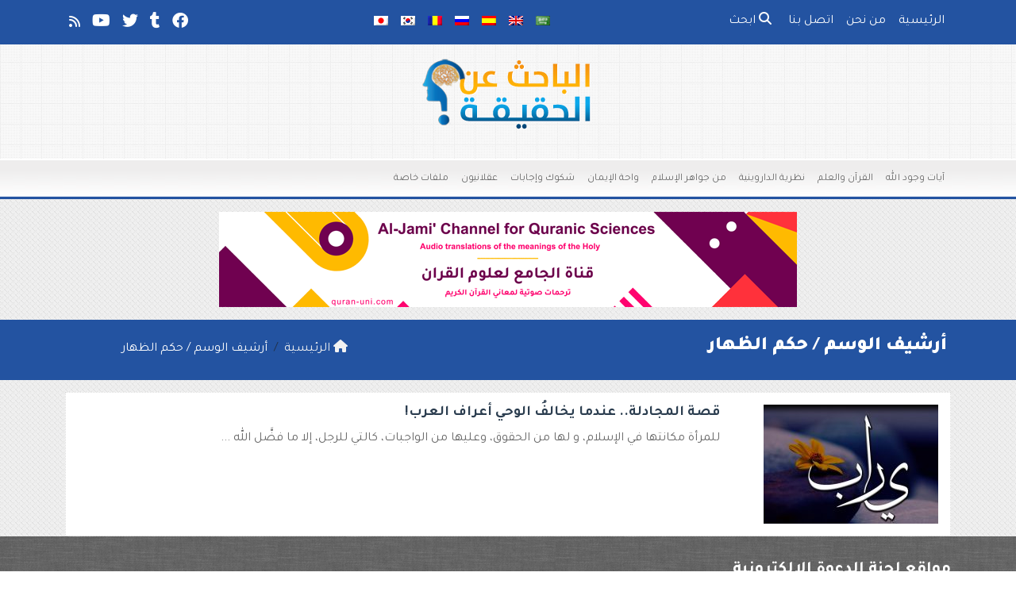

--- FILE ---
content_type: text/html; charset=UTF-8
request_url: https://ar.truth-seeker.info/tag/%D8%AD%D9%83%D9%85-%D8%A7%D9%84%D8%B8%D9%87%D8%A7%D8%B1/
body_size: 10794
content:
	<!doctype html>
	<html dir="rtl" lang="ar">
	<head>
		<meta charset="UTF-8" />
		<meta name="viewport" content="width=device-width, initial-scale=1" />
		<meta name='robots' content='index, follow, max-image-preview:large, max-snippet:-1, max-video-preview:-1' />

	<!-- This site is optimized with the Yoast SEO plugin v26.7 - https://yoast.com/wordpress/plugins/seo/ -->
	<title>حكم الظهار Archives - الباحث عن الحقيقة</title>
	<link rel="canonical" href="https://ar.truth-seeker.info/tag/حكم-الظهار/" />
	<meta property="og:locale" content="ar_AR" />
	<meta property="og:type" content="article" />
	<meta property="og:title" content="حكم الظهار Archives - الباحث عن الحقيقة" />
	<meta property="og:url" content="https://ar.truth-seeker.info/tag/حكم-الظهار/" />
	<meta property="og:site_name" content="الباحث عن الحقيقة" />
	<meta property="og:image" content="https://ar.truth-seeker.info/wp-content/uploads/2017/07/truth-seeker-ar.jpg" />
	<meta property="og:image:width" content="1200" />
	<meta property="og:image:height" content="630" />
	<meta property="og:image:type" content="image/jpeg" />
	<meta name="twitter:card" content="summary_large_image" />
	<meta name="twitter:site" content="@TruthSeeker_AR" />
	<script type="application/ld+json" class="yoast-schema-graph">{"@context":"https://schema.org","@graph":[{"@type":"CollectionPage","@id":"https://ar.truth-seeker.info/tag/%d8%ad%d9%83%d9%85-%d8%a7%d9%84%d8%b8%d9%87%d8%a7%d8%b1/","url":"https://ar.truth-seeker.info/tag/%d8%ad%d9%83%d9%85-%d8%a7%d9%84%d8%b8%d9%87%d8%a7%d8%b1/","name":"حكم الظهار Archives - الباحث عن الحقيقة","isPartOf":{"@id":"https://ar.truth-seeker.info/#website"},"primaryImageOfPage":{"@id":"https://ar.truth-seeker.info/tag/%d8%ad%d9%83%d9%85-%d8%a7%d9%84%d8%b8%d9%87%d8%a7%d8%b1/#primaryimage"},"image":{"@id":"https://ar.truth-seeker.info/tag/%d8%ad%d9%83%d9%85-%d8%a7%d9%84%d8%b8%d9%87%d8%a7%d8%b1/#primaryimage"},"thumbnailUrl":"https://ar.truth-seeker.info/wp-content/uploads/2018/12/يااارب-2.jpg","breadcrumb":{"@id":"https://ar.truth-seeker.info/tag/%d8%ad%d9%83%d9%85-%d8%a7%d9%84%d8%b8%d9%87%d8%a7%d8%b1/#breadcrumb"},"inLanguage":"ar"},{"@type":"ImageObject","inLanguage":"ar","@id":"https://ar.truth-seeker.info/tag/%d8%ad%d9%83%d9%85-%d8%a7%d9%84%d8%b8%d9%87%d8%a7%d8%b1/#primaryimage","url":"https://ar.truth-seeker.info/wp-content/uploads/2018/12/يااارب-2.jpg","contentUrl":"https://ar.truth-seeker.info/wp-content/uploads/2018/12/يااارب-2.jpg","width":954,"height":537,"caption":"المجادلة"},{"@type":"BreadcrumbList","@id":"https://ar.truth-seeker.info/tag/%d8%ad%d9%83%d9%85-%d8%a7%d9%84%d8%b8%d9%87%d8%a7%d8%b1/#breadcrumb","itemListElement":[{"@type":"ListItem","position":1,"name":"Home","item":"https://ar.truth-seeker.info/"},{"@type":"ListItem","position":2,"name":"حكم الظهار"}]},{"@type":"WebSite","@id":"https://ar.truth-seeker.info/#website","url":"https://ar.truth-seeker.info/","name":"الباحث عن الحقيقة","description":"رؤية الله بعيون العقل","potentialAction":[{"@type":"SearchAction","target":{"@type":"EntryPoint","urlTemplate":"https://ar.truth-seeker.info/?s={search_term_string}"},"query-input":{"@type":"PropertyValueSpecification","valueRequired":true,"valueName":"search_term_string"}}],"inLanguage":"ar"}]}</script>
	<!-- / Yoast SEO plugin. -->


<link rel='dns-prefetch' href='//stats.wp.com' />
<link rel="alternate" type="application/rss+xml" title="الباحث عن الحقيقة &laquo; حكم الظهار خلاصة الوسوم" href="https://ar.truth-seeker.info/tag/%d8%ad%d9%83%d9%85-%d8%a7%d9%84%d8%b8%d9%87%d8%a7%d8%b1/feed/" />
<style id='wp-img-auto-sizes-contain-inline-css' type='text/css'>
img:is([sizes=auto i],[sizes^="auto," i]){contain-intrinsic-size:3000px 1500px}
/*# sourceURL=wp-img-auto-sizes-contain-inline-css */
</style>
<style id='wp-emoji-styles-inline-css' type='text/css'>

	img.wp-smiley, img.emoji {
		display: inline !important;
		border: none !important;
		box-shadow: none !important;
		height: 1em !important;
		width: 1em !important;
		margin: 0 0.07em !important;
		vertical-align: -0.1em !important;
		background: none !important;
		padding: 0 !important;
	}
/*# sourceURL=wp-emoji-styles-inline-css */
</style>
<style id='classic-theme-styles-inline-css' type='text/css'>
/*! This file is auto-generated */
.wp-block-button__link{color:#fff;background-color:#32373c;border-radius:9999px;box-shadow:none;text-decoration:none;padding:calc(.667em + 2px) calc(1.333em + 2px);font-size:1.125em}.wp-block-file__button{background:#32373c;color:#fff;text-decoration:none}
/*# sourceURL=/wp-includes/css/classic-themes.min.css */
</style>
<link rel='stylesheet' id='special-folder-style-css' href='https://ar.truth-seeker.info/wp-content/plugins/special-folder/style.css?ver=6.9' type='text/css' media='all' />
<link rel='stylesheet' id='mawthuq-bootstrap-css-css' href='https://ar.truth-seeker.info/wp-content/themes/mawthuq/css/bootstrap.rtl.min.css?ver=5.3.3' type='text/css' media='all' />
<link rel='stylesheet' id='mawthuq-font-awesome-css' href='https://ar.truth-seeker.info/wp-content/themes/mawthuq/css/all.min.css?ver=6.4.2' type='text/css' media='all' />
<link rel='stylesheet' id='mawthuq-theme-style-css' href='https://ar.truth-seeker.info/wp-content/themes/mawthuq/style.css?ver=3.200' type='text/css' media='all' />
<link rel='stylesheet' id='mawthuq-theme-style-rtl-css' href='https://ar.truth-seeker.info/wp-content/themes/mawthuq/rtl.css?ver=3.200' type='text/css' media='all' />
<link rel='stylesheet' id='royal-blue-css' href='https://ar.truth-seeker.info/wp-content/themes/mawthuq/css/theme/royal-blue.css?ver=3.200' type='text/css' media='all' />
<script type="text/javascript" src="https://ar.truth-seeker.info/wp-includes/js/jquery/jquery.min.js?ver=3.7.1" id="jquery-core-js"></script>
<script type="text/javascript" src="https://ar.truth-seeker.info/wp-includes/js/jquery/jquery-migrate.min.js?ver=3.4.1" id="jquery-migrate-js"></script>
<script type="text/javascript" src="https://ar.truth-seeker.info/wp-content/themes/mawthuq/js/generator.js?ver=3.0" id="social-share-js"></script>
<link rel="https://api.w.org/" href="https://ar.truth-seeker.info/wp-json/" /><link rel="alternate" title="JSON" type="application/json" href="https://ar.truth-seeker.info/wp-json/wp/v2/tags/3283" /><link rel="EditURI" type="application/rsd+xml" title="RSD" href="https://ar.truth-seeker.info/xmlrpc.php?rsd" />
<meta name="generator" content="WordPress 6.9" />
	<style>img#wpstats{display:none}</style>
		<script async src="https://www.googletagmanager.com/gtag/js?id=UA-22417760-25"></script>
<script>
  window.dataLayer = window.dataLayer || [];
  function gtag(){dataLayer.push(arguments);}
  gtag('js', new Date());

  gtag('config', 'UA-22417760-25');
</script><link rel="shortcut icon" href="https://ar.truth-seeker.info/wp-content/uploads/2017/05/xlogo2.png?r=15" type="image/png"><link rel="icon" href="https://ar.truth-seeker.info/wp-content/uploads/2017/05/xlogo2.png?r=15" type="image/png"><link href="https://fonts.googleapis.com/css2?family=Tajawal:wght@200;300;400;500;700;900&display=swap" rel="stylesheet">	<style>
		body {
			font-family: 'Tajawal' , 'Tahoma', 'Arial', sans-serif;		}
	</style>
<script type="application/ld+json">{"@context": "https://schema.org","@type": "Organization","url": "https://ar.truth-seeker.info/","logo": "http://ar.truth-seeker.info/wp-content/uploads/2017/05/Truth-Seeker.png","sameAs" : ["https://www.facebook.com/truthseeker.ar/","https://truthseekerar.tumblr.com/","https://twitter.com/TruthSeeker_AR","https://www.youtube.com/user/truthseekerchannel","https://ar.truth-seeker.info/feed"]}</script>									
						</head>
	<body class="rtl archive tag tag-3283 wp-theme-mawthuq mawthuq-body-royal-blue">

		
	
<div class="offcanvas offcanvas-start" data-bs-scroll="true" data-bs-backdrop="false" tabindex="-1" id="offcanvasMenu" aria-labelledby="offcanvasMenuLabel"><div class="offcanvas-header"><h5 class="offcanvas-title" id="offcanvasMenuLabel">القائمة الرئيسية</h5><button type="button" class="btn-close" data-bs-dismiss="offcanvas" aria-label="إغلاق"></button></div><div class="offcanvas-body"><div class="nav-languages"><h4><i class="fas fa-globe"></i> اللغات</h4><div class="row g-2"><div class="col-4 col-sm-4 col-md-4"><a href="https://ar.truth-seeker.info/"><img src="https://ar.truth-seeker.info/wp-content/themes/mawthuq/images/flags/ar.png" alt="Arabic" /> Arabic</a></div><div class="col-4 col-sm-4 col-md-4"><a href="https://www.truth-seeker.info/"><img src="https://ar.truth-seeker.info/wp-content/themes/mawthuq/images/flags/en.png" alt="English" /> English</a></div><div class="col-4 col-sm-4 col-md-4"><a href="https://es.truth-seeker.info/"><img src="https://ar.truth-seeker.info/wp-content/themes/mawthuq/images/flags/es.png" alt="Spanish" /> Spanish</a></div><div class="col-4 col-sm-4 col-md-4"><a href="https://ru.truth-seeker.info/"><img src="https://ar.truth-seeker.info/wp-content/themes/mawthuq/images/flags/ru.png" alt="Russian" /> Russian</a></div><div class="col-4 col-sm-4 col-md-4"><a href="https://ro.truth-seeker.info/"><img src="https://ar.truth-seeker.info/wp-content/themes/mawthuq/images/flags/ro.png" alt="Romanian" /> Romanian</a></div><div class="col-4 col-sm-4 col-md-4"><a href="https://ko.truth-seeker.info/"><img src="https://ar.truth-seeker.info/wp-content/themes/mawthuq/images/flags/ko.png" alt="korean" /> korean</a></div><div class="col-4 col-sm-4 col-md-4"><a href="https://jp.truth-seeker.info/"><img src="https://ar.truth-seeker.info/wp-content/themes/mawthuq/images/flags/jp.png" alt="Japanese" /> Japanese</a></div></div></div><div class="top-social ms-auto"><ul class="list-inline"><li class="list-inline-item"><a target="_blank" title="Facebook" href="https://www.facebook.com/truthseeker.ar/" style="color:#3b5998;" rel="nofollow"><i class="fab fa-facebook"></i></a></li><li class="list-inline-item"><a target="_blank" title="Tumblr" href="https://truthseekerar.tumblr.com/" style="color:#56BC8B;" rel="nofollow"><i class="fab fa-tumblr"></i></a></li><li class="list-inline-item"><a target="_blank" title="Twitter" href="https://twitter.com/TruthSeeker_AR" style="color:#1da1f2;" rel="nofollow"><i class="fab fa-twitter"></i></a></li><li class="list-inline-item"><a target="_blank" title="Youtube" href="https://www.youtube.com/user/truthseekerchannel" style="color:#d62422;" rel="nofollow"><i class="fab fa-youtube"></i></a></li><li class="list-inline-item"><a target="_blank" title="Rss" href="https://ar.truth-seeker.info/feed" style="color:#ff8000;" rel="nofollow"><i class="fas fa-rss"></i></a></li></ul></div><ul id="menu-top" class="navbar-nav top-menu"><li  id="menu-item-3583" class="menu-item menu-item-type-custom menu-item-object-custom menu-item-home nav-item nav-item-3583"><a href="https://ar.truth-seeker.info/" class="nav-link ">الرئيسية</a></li>
<li  id="menu-item-3585" class="menu-item menu-item-type-post_type menu-item-object-page nav-item nav-item-3585"><a href="https://ar.truth-seeker.info/about/" class="nav-link ">من نحن</a></li>
<li  id="menu-item-3584" class="menu-item menu-item-type-post_type menu-item-object-page nav-item nav-item-3584"><a href="https://ar.truth-seeker.info/contact-us/" class="nav-link ">اتصل بنا</a></li>
</ul><div id="main_nav_top" class="menu-main-container"><ul id="menu-main" class="navbar-nav meauto main-nav main_bar_2_1 "><li  id="menu-item-2" class="menu-item menu-item-type-taxonomy menu-item-object-category nav-item nav-item-2"><a href="https://ar.truth-seeker.info/category/%d8%a7%d9%8a%d8%a7%d8%aa-%d9%88%d8%ac%d9%88%d8%af-%d8%a7%d9%84%d9%84%d9%87/" class="nav-link ">آيات وجود الله</a></li>
<li  id="menu-item-3" class="menu-item menu-item-type-taxonomy menu-item-object-category nav-item nav-item-3"><a href="https://ar.truth-seeker.info/category/%d8%a7%d9%84%d9%82%d8%b1%d8%a7%d9%86-%d8%a7%d9%84%d8%b9%d9%84%d9%85/" class="nav-link ">القرآن والعلم</a></li>
<li  id="menu-item-4" class="menu-item menu-item-type-taxonomy menu-item-object-category nav-item nav-item-4"><a href="https://ar.truth-seeker.info/category/%d9%86%d8%b8%d8%b1%d9%8a%d8%a9-%d8%a7%d9%84%d8%af%d8%a7%d8%b1%d9%88%d9%8a%d9%86%d9%8a%d8%a9/" class="nav-link ">نظرية الداروينية</a></li>
<li  id="menu-item-6" class="menu-item menu-item-type-taxonomy menu-item-object-category nav-item nav-item-6"><a href="https://ar.truth-seeker.info/category/%d8%ac%d9%88%d8%a7%d9%87%d8%b1-%d8%a7%d9%84%d8%a5%d8%b3%d9%84%d8%a7%d9%85/" class="nav-link ">من جواهر الإسلام</a></li>
<li  id="menu-item-5" class="menu-item menu-item-type-taxonomy menu-item-object-category nav-item nav-item-5"><a href="https://ar.truth-seeker.info/category/%d9%88%d8%a7%d8%ad%d8%a9-%d8%a7%d9%84%d8%a5%d9%8a%d9%85%d8%a7%d9%86/" class="nav-link ">واحة الإيمان</a></li>
<li  id="menu-item-1366" class="menu-item menu-item-type-taxonomy menu-item-object-category nav-item nav-item-1366"><a href="https://ar.truth-seeker.info/category/%d8%b4%d9%83%d9%88%d9%83-%d9%88%d8%a5%d8%ac%d8%a7%d8%a8%d8%a7%d8%aa/" class="nav-link ">شكوك وإجابات</a></li>
<li  id="menu-item-3537" class="menu-item menu-item-type-taxonomy menu-item-object-category nav-item nav-item-3537"><a href="https://ar.truth-seeker.info/category/%d8%b9%d9%82%d9%84%d8%a7%d9%86%d9%8a%d9%88%d9%86/" class="nav-link ">عقلانيون</a></li>
<li  id="menu-item-3538" class="menu-item menu-item-type-taxonomy menu-item-object-category nav-item nav-item-3538"><a href="https://ar.truth-seeker.info/category/%d9%85%d9%84%d9%81%d8%a7%d8%aa-%d8%ae%d8%a7%d8%b5%d8%a9/" class="nav-link ">ملفات خاصة</a></li>
</ul></div><form class="d-flex" method="get" id="searchform" action="https://ar.truth-seeker.info/"><input class="form-control top-search form-control-lg" type="text" name="s" id="s" placeholder="ابحث" aria-label="Search" required><button type="submit" class="btn btn-outline-success my-2 my-lg-0 top-search-submit" type="submit"><i class="fas fa-search"></i></button></form></div></div><header class="header-container-default">
	<nav id="header-type-x2" class="navbar navbar-expand-md navbar-light bg-light navbar-content-mobile top-nav"><div class="container"><a class="navbar-brand navbar-brand-custom" href="https://ar.truth-seeker.info/"><img src="https://ar.truth-seeker.info/wp-content/uploads/2017/05/Truth-Seeker.png" alt="الباحث عن الحقيقة"></a><button class="navbar-toggler" type="button" data-bs-toggle="offcanvas" data-bs-target="#offcanvasMenu" aria-controls="offcanvasMenu"><span class="fas fa-bars"></span></button><div class="collapse navbar-collapse" id="navbarCollapse"><ul id="menu-top-1" class="navbar-nav top-menu"><li  class="menu-item menu-item-type-custom menu-item-object-custom menu-item-home nav-item nav-item-3583"><a href="https://ar.truth-seeker.info/" class="nav-link ">الرئيسية</a></li>
<li  class="menu-item menu-item-type-post_type menu-item-object-page nav-item nav-item-3585"><a href="https://ar.truth-seeker.info/about/" class="nav-link ">من نحن</a></li>
<li  class="menu-item menu-item-type-post_type menu-item-object-page nav-item nav-item-3584"><a href="https://ar.truth-seeker.info/contact-us/" class="nav-link ">اتصل بنا</a></li>
<li class="nav-item"><a href="#" class="nav-link" data-bs-toggle="modal" data-bs-target="#searchModal"><i class="fas fa-search"></i> ابحث</a></li></ul><div class="top-navbar-languages ms-auto"><ul class="navbar-nav"><li class="nav-item"><a href="https://ar.truth-seeker.info/" class="nav-link" data-bs-toggle="tooltip" data-bs-placement="left" title="Arabic"><img src="https://ar.truth-seeker.info/wp-content/themes/mawthuq/images/flags/ar.png" alt="Arabic" /></a></li><li class="nav-item"><a href="https://www.truth-seeker.info/" class="nav-link" data-bs-toggle="tooltip" data-bs-placement="left" title="English"><img src="https://ar.truth-seeker.info/wp-content/themes/mawthuq/images/flags/en.png" alt="English" /></a></li><li class="nav-item"><a href="https://es.truth-seeker.info/" class="nav-link" data-bs-toggle="tooltip" data-bs-placement="left" title="Spanish"><img src="https://ar.truth-seeker.info/wp-content/themes/mawthuq/images/flags/es.png" alt="Spanish" /></a></li><li class="nav-item"><a href="https://ru.truth-seeker.info/" class="nav-link" data-bs-toggle="tooltip" data-bs-placement="left" title="Russian"><img src="https://ar.truth-seeker.info/wp-content/themes/mawthuq/images/flags/ru.png" alt="Russian" /></a></li><li class="nav-item"><a href="https://ro.truth-seeker.info/" class="nav-link" data-bs-toggle="tooltip" data-bs-placement="left" title="Romanian"><img src="https://ar.truth-seeker.info/wp-content/themes/mawthuq/images/flags/ro.png" alt="Romanian" /></a></li><li class="nav-item"><a href="https://ko.truth-seeker.info/" class="nav-link" data-bs-toggle="tooltip" data-bs-placement="left" title="korean"><img src="https://ar.truth-seeker.info/wp-content/themes/mawthuq/images/flags/ko.png" alt="korean" /></a></li><li class="nav-item"><a href="https://jp.truth-seeker.info/" class="nav-link" data-bs-toggle="tooltip" data-bs-placement="left" title="Japanese"><img src="https://ar.truth-seeker.info/wp-content/themes/mawthuq/images/flags/jp.png" alt="Japanese" /></a></li></ul></div><div class="top-social ms-auto top-social-mobile ms-auto"><ul class="list-inline"><li class="list-inline-item"><a target="_blank" title="Facebook" href="https://www.facebook.com/truthseeker.ar/" style="color:#3b5998;" rel="nofollow"><i class="fab fa-facebook"></i></a></li><li class="list-inline-item"><a target="_blank" title="Tumblr" href="https://truthseekerar.tumblr.com/" style="color:#56BC8B;" rel="nofollow"><i class="fab fa-tumblr"></i></a></li><li class="list-inline-item"><a target="_blank" title="Twitter" href="https://twitter.com/TruthSeeker_AR" style="color:#1da1f2;" rel="nofollow"><i class="fab fa-twitter"></i></a></li><li class="list-inline-item"><a target="_blank" title="Youtube" href="https://www.youtube.com/user/truthseekerchannel" style="color:#d62422;" rel="nofollow"><i class="fab fa-youtube"></i></a></li><li class="list-inline-item"><a target="_blank" title="Rss" href="https://ar.truth-seeker.info/feed" style="color:#ff8000;" rel="nofollow"><i class="fas fa-rss"></i></a></li></ul></div><div id="main_nav_top" class="menu-main-container"><ul id="menu-main-1" class="navbar-nav meauto main-nav main_bar_2_1 "><li  class="menu-item menu-item-type-taxonomy menu-item-object-category nav-item nav-item-2"><a href="https://ar.truth-seeker.info/category/%d8%a7%d9%8a%d8%a7%d8%aa-%d9%88%d8%ac%d9%88%d8%af-%d8%a7%d9%84%d9%84%d9%87/" class="nav-link ">آيات وجود الله</a></li>
<li  class="menu-item menu-item-type-taxonomy menu-item-object-category nav-item nav-item-3"><a href="https://ar.truth-seeker.info/category/%d8%a7%d9%84%d9%82%d8%b1%d8%a7%d9%86-%d8%a7%d9%84%d8%b9%d9%84%d9%85/" class="nav-link ">القرآن والعلم</a></li>
<li  class="menu-item menu-item-type-taxonomy menu-item-object-category nav-item nav-item-4"><a href="https://ar.truth-seeker.info/category/%d9%86%d8%b8%d8%b1%d9%8a%d8%a9-%d8%a7%d9%84%d8%af%d8%a7%d8%b1%d9%88%d9%8a%d9%86%d9%8a%d8%a9/" class="nav-link ">نظرية الداروينية</a></li>
<li  class="menu-item menu-item-type-taxonomy menu-item-object-category nav-item nav-item-6"><a href="https://ar.truth-seeker.info/category/%d8%ac%d9%88%d8%a7%d9%87%d8%b1-%d8%a7%d9%84%d8%a5%d8%b3%d9%84%d8%a7%d9%85/" class="nav-link ">من جواهر الإسلام</a></li>
<li  class="menu-item menu-item-type-taxonomy menu-item-object-category nav-item nav-item-5"><a href="https://ar.truth-seeker.info/category/%d9%88%d8%a7%d8%ad%d8%a9-%d8%a7%d9%84%d8%a5%d9%8a%d9%85%d8%a7%d9%86/" class="nav-link ">واحة الإيمان</a></li>
<li  class="menu-item menu-item-type-taxonomy menu-item-object-category nav-item nav-item-1366"><a href="https://ar.truth-seeker.info/category/%d8%b4%d9%83%d9%88%d9%83-%d9%88%d8%a5%d8%ac%d8%a7%d8%a8%d8%a7%d8%aa/" class="nav-link ">شكوك وإجابات</a></li>
<li  class="menu-item menu-item-type-taxonomy menu-item-object-category nav-item nav-item-3537"><a href="https://ar.truth-seeker.info/category/%d8%b9%d9%82%d9%84%d8%a7%d9%86%d9%8a%d9%88%d9%86/" class="nav-link ">عقلانيون</a></li>
<li  class="menu-item menu-item-type-taxonomy menu-item-object-category nav-item nav-item-3538"><a href="https://ar.truth-seeker.info/category/%d9%85%d9%84%d9%81%d8%a7%d8%aa-%d8%ae%d8%a7%d8%b5%d8%a9/" class="nav-link ">ملفات خاصة</a></li>
</ul></div>
			<div class="modal fade" id="searchModal" data-bs-backdrop="static" data-bs-keyboard="false" tabindex="-1" aria-labelledby="searchModalLabel" aria-hidden="true">
			  <div class="modal-dialog modal-fullscreen">
				<div class="modal-content">
				  <div class="modal-header">
					<h1 class="modal-title fs-5" id="searchModalLabel">ابحث</h1>
					<button type="button" class="btn-close" data-bs-dismiss="modal" aria-label="إغلاق"></button>
				  </div>
				  <div class="modal-body">
						<form class="d-flex" method="get" id="searchformm" action="https://ar.truth-seeker.info/"><input class="form-control top-search form-control-lg" type="text" name="s" id="sm" placeholder="ابحث" aria-label="Search" required><button type="submit" class="btn btn-outline-success my-2 my-lg-0 top-search-submit" type="submit"><i class="fas fa-search"></i></button></form>
				  </div>
				  <div class="modal-footer">
					<button type="button" class="btn btn-secondary" data-bs-dismiss="modal">إغلاق</button>
				  </div>
				</div>
			  </div>
			</div></div></div></nav>	<div class="container logo-nav"><div class="logo-only py-3 text-center"><a href="https://ar.truth-seeker.info/"><img id="mawthuq-logo" class="mb-3" src="https://ar.truth-seeker.info/wp-content/uploads/2017/05/Truth-Seeker.png" alt="الباحث عن الحقيقة" title="الباحث عن الحقيقة"></a></div></div><nav class="navbar navbar-expand-md navbar-light bg-light main-menu"><div class="container"><button class="navbar-toggler" type="button" data-bs-toggle="collapse" data-bs-target="#mawthuq-collapse-2" aria-controls="mawthuq-collapse-2" aria-expanded="false" aria-label="Toggle navigation"><span class="fas fa-bars"></span></button><div class="collapse navbar-collapse top-menu-bar" id="mawthuq-collapse-2"><ul id="menu-main-2" class="nav navbar-nav"><li  class="menu-item menu-item-type-taxonomy menu-item-object-category nav-item nav-item-2"><a href="https://ar.truth-seeker.info/category/%d8%a7%d9%8a%d8%a7%d8%aa-%d9%88%d8%ac%d9%88%d8%af-%d8%a7%d9%84%d9%84%d9%87/" class="nav-link ">آيات وجود الله</a></li>
<li  class="menu-item menu-item-type-taxonomy menu-item-object-category nav-item nav-item-3"><a href="https://ar.truth-seeker.info/category/%d8%a7%d9%84%d9%82%d8%b1%d8%a7%d9%86-%d8%a7%d9%84%d8%b9%d9%84%d9%85/" class="nav-link ">القرآن والعلم</a></li>
<li  class="menu-item menu-item-type-taxonomy menu-item-object-category nav-item nav-item-4"><a href="https://ar.truth-seeker.info/category/%d9%86%d8%b8%d8%b1%d9%8a%d8%a9-%d8%a7%d9%84%d8%af%d8%a7%d8%b1%d9%88%d9%8a%d9%86%d9%8a%d8%a9/" class="nav-link ">نظرية الداروينية</a></li>
<li  class="menu-item menu-item-type-taxonomy menu-item-object-category nav-item nav-item-6"><a href="https://ar.truth-seeker.info/category/%d8%ac%d9%88%d8%a7%d9%87%d8%b1-%d8%a7%d9%84%d8%a5%d8%b3%d9%84%d8%a7%d9%85/" class="nav-link ">من جواهر الإسلام</a></li>
<li  class="menu-item menu-item-type-taxonomy menu-item-object-category nav-item nav-item-5"><a href="https://ar.truth-seeker.info/category/%d9%88%d8%a7%d8%ad%d8%a9-%d8%a7%d9%84%d8%a5%d9%8a%d9%85%d8%a7%d9%86/" class="nav-link ">واحة الإيمان</a></li>
<li  class="menu-item menu-item-type-taxonomy menu-item-object-category nav-item nav-item-1366"><a href="https://ar.truth-seeker.info/category/%d8%b4%d9%83%d9%88%d9%83-%d9%88%d8%a5%d8%ac%d8%a7%d8%a8%d8%a7%d8%aa/" class="nav-link ">شكوك وإجابات</a></li>
<li  class="menu-item menu-item-type-taxonomy menu-item-object-category nav-item nav-item-3537"><a href="https://ar.truth-seeker.info/category/%d8%b9%d9%82%d9%84%d8%a7%d9%86%d9%8a%d9%88%d9%86/" class="nav-link ">عقلانيون</a></li>
<li  class="menu-item menu-item-type-taxonomy menu-item-object-category nav-item nav-item-3538"><a href="https://ar.truth-seeker.info/category/%d9%85%d9%84%d9%81%d8%a7%d8%aa-%d8%ae%d8%a7%d8%b5%d8%a9/" class="nav-link ">ملفات خاصة</a></li>
</ul></div></div></nav></header>
<div class="my-3 text-center"><a href="http://bit.ly/459EpNn" target="_blank"><img src="https://www.mawthuq.net/wp-content/uploads/2025/07/quran-uni-banner.png" loading="lazy" class="mw-100" alt="قناة الجامع لعلوم القرآن - Al-Jami&#039; Channel for Quranic Sciences"></a></div>
	<div class="cat-title breadcrumb-type-2"><div class="container"><div class="row g-3 row_breadcrumb"><div class="col-12 col-md-8"><h1>أرشيف الوسم  / <span class="vcard">حكم الظهار</span></h1></div><div class="col-12 col-md-4"><nav aria-label="breadcrumb"><ol class="breadcrumb" itemscope itemtype="https://schema.org/BreadcrumbList"><li class="breadcrumb-item" itemprop="itemListElement" itemscope itemtype="https://schema.org/ListItem"><a itemprop="item" href="https://ar.truth-seeker.info"><span itemprop="name"><i class="fas fa-home"></i> الرئيسية</span></a><meta itemprop="position" content="1"></li><li itemprop="itemListElement" itemscope itemtype="https://schema.org/ListItem" class="breadcrumb-item active" aria-current="page"><span itemprop="name">أرشيف الوسم  / حكم الظهار</span><meta itemprop="position" content="2" /></li></ol></nav></div></div></div></div>
<main class="container" role="main">
	<div class="row g-3">
				<div class="col-12 col-sm-12 col-md-12 blog-posts archive2">
		
											<div class="category-posts">
				<div class="row g-3">
					<div class="col-12 col-sm-3 col-md-3 post-thumb">
						<a href="https://ar.truth-seeker.info/%d9%82%d8%b5%d8%a9-%d8%a7%d9%84%d9%85%d8%ac%d8%a7%d8%af%d9%84%d8%a9-%d8%b9%d9%86%d8%af%d9%85%d8%a7-%d9%8a%d8%ae%d8%a7%d9%84%d9%81%d9%8f-%d8%a7%d9%84%d9%88%d8%ad%d9%8a-%d8%a3%d8%b9%d8%b1%d8%a7%d9%81/"><div itemprop="image" itemscope itemtype="https://schema.org/ImageObject"><img width="220" height="150" src="https://ar.truth-seeker.info/wp-content/uploads/2018/12/يااارب-2-220x150.jpg" class="attachment-mawthuq-medium size-mawthuq-medium wp-post-image" alt="المجادلة" decoding="async" /><meta itemprop="url" content="https://ar.truth-seeker.info/wp-content/uploads/2018/12/يااارب-2-220x150.jpg"><meta itemprop="width" content="220"><meta itemprop="height" content="150"></div></a>
					</div>

					<div class="col-12 col-sm-9 col-md-9 post-data">
						<div class="box-post-title">
							<h3><a href="https://ar.truth-seeker.info/%d9%82%d8%b5%d8%a9-%d8%a7%d9%84%d9%85%d8%ac%d8%a7%d8%af%d9%84%d8%a9-%d8%b9%d9%86%d8%af%d9%85%d8%a7-%d9%8a%d8%ae%d8%a7%d9%84%d9%81%d9%8f-%d8%a7%d9%84%d9%88%d8%ad%d9%8a-%d8%a3%d8%b9%d8%b1%d8%a7%d9%81/" rel="bookmark">قصة المجادلة.. عندما يخالفُ الوحي أعراف العرب!</a></h3>
													</div>

						
						<div class="box-post-excerpt">
														<p>للمرأة مكانتها في الإسلام، و لها من الحقوق، وعليها من الواجبات، كالتي للرجل، إلا ما فضَّل الله  ...</p>
																				</div>
					</div>

				</div>
			</div>
						</div>

	</div>
</main>

<footer class="mauthuq-footer">
	<div class="container"><h3 class="footer_title">مواقع لجنة الدعوة الإلكترونية</h3><div class="row g-3"><div class="col-12 col-sm-6 col-md-6 col-lg-3"><div class="widget widget_text footer-widget-1"><h3 class="widget-title">البوابات الدعوية</h3><div class="textwidget"><ul>
 	<li><a target="_blank" href="https://edc.org.kw">لجنة الدعوة الإلكترونية</a></li>
 	<li><a href="https://www.islam.com.kw/" target="_blank">بوابة الكويت للتعريف بالإسلام</a></li>
 	<li><a href="https://www.truthseekerway.com/" target="_blank">بوابة الباحث عن الحقيقة</a></li>
 	<li><a href="https://ecards.mawthuq.net/" target="_blank">بطاقات الواتس آب والشبكات الاجتماعية</a></li>
</ul></div></div><div class="clearfix"></div><ul class="bottom-social"><li class="list-inline-item"><a target="_blank" title="Facebook" href="https://www.facebook.com/truthseeker.ar/" style="background-color:#3b5998; color: #fff;" rel="nofollow"><i class="fab fa-facebook"></i></a></li><li class="list-inline-item"><a target="_blank" title="Tumblr" href="https://truthseekerar.tumblr.com/" style="background-color:#56BC8B; color: #fff;" rel="nofollow"><i class="fab fa-tumblr"></i></a></li><li class="list-inline-item"><a target="_blank" title="Twitter" href="https://twitter.com/TruthSeeker_AR" style="background-color:#1da1f2; color: #fff;" rel="nofollow"><i class="fab fa-twitter"></i></a></li><li class="list-inline-item"><a target="_blank" title="Youtube" href="https://www.youtube.com/user/truthseekerchannel" style="background-color:#d62422; color: #fff;" rel="nofollow"><i class="fab fa-youtube"></i></a></li><li class="list-inline-item"><a target="_blank" title="Rss" href="https://ar.truth-seeker.info/feed" style="background-color:#ff8000; color: #fff;" rel="nofollow"><i class="fas fa-rss"></i></a></li></ul></div><div class="col-12 col-sm-6 col-md-6 col-lg-9"><div class="row g-3"><div class="col-12 col-sm-6 col-md-6 col-lg-3"><div class="widget widget_text footer-widget-2"><h3 class="widget-title">التعريف بالإسلام</h3><div class="textwidget"><ul>
<li><a target="_blank" href="https://www.islamforchristians.com/">التعريف بالإسلام للنصارى</a></li>
<li><a target="_blank" href="https://www.truth-seeker.info/">التعريف بالإسلام للملحدين</a></li>
<li><a target="_blank" href="https://www.islamforhindus.com/">التعريف بالإسلام للهندوس</a></li>
<li><a target="_blank" href="https://www.the-faith.com/">موقع الإيمان</a></li>
<li><a target="_blank" href="https://www.lastmiracle.com/">موقع المعجزة الأخيرة</a></li>
</ul></div></div></div><div class="col-12 col-sm-6 col-md-6 col-lg-3"><div class="widget widget_text footer-widget-3"><h3 class="widget-title">تعليم المهتدين الجدد</h3><div class="textwidget"><ul>
<li><a target="_blank" href="https://sabeeli.academy">أكاديمية سبيلي</a></li>
<li><a target="_blank" href="https://www.newmuslim.net/">موقع المسلم الجديد</a></li>
<li><a target="_blank" href="https://www.prayerinislam.com/">موقع الصلاة في الإسلام</a></li>
<li><a target="_blank" href="https://www.learning-quran.com/">موقع تعليم تفسير وتجويد القرآن الكريم</a></li>
</ul></div></div></div><div class="col-12 col-sm-6 col-md-6 col-lg-3"><div class="widget widget_text footer-widget-4"><h3 class="widget-title">نشر وتعليم القرآن الكريم</h3><div class="textwidget"><ul>
<li><a target="_blank" href="https://www.quran-uni.com/">الجامع لعلوم القرآن الكريم</a></li>
<li><a target="_blank" href="https://sunnah.global/">السنة النبوية وعلومها</a></li>
<li><a target="_blank" href="https://www.qurantranslations.net/">موقع الترجمات الصوتية للقرآن الكريم</a></li>
</ul></div></div></div><div class="col-12 col-sm-6 col-md-6 col-lg-3"><div class="widget widget_text footer-widget-5"><h3 class="widget-title">تطوير مهارات الدعاة</h3><div class="textwidget"><ul>
<li><a target="_blank" href="https://www.dawahskills.com/">موقع مهارات الدعوة</a></li>
<li><a target="_blank" href="https://www.muslim-library.com/">موقع المكتبة الإسلامية الإلكترونية الشاملة</a></li>
</ul></div></div></div></div></div></div></div>	<div class="low-footer">
		<div class="container">
			<ul id="menu-footer" class="navbar-nav footer-menu "><li  id="menu-item-14597" class="menu-item menu-item-type-custom menu-item-object-custom menu-item-home nav-item nav-item-14597"><a href="https://ar.truth-seeker.info/" class="nav-link ">الرئيسية</a></li>
<li  id="menu-item-14599" class="menu-item menu-item-type-post_type menu-item-object-page nav-item nav-item-14599"><a href="https://ar.truth-seeker.info/%d8%b9%d8%af-%d8%a5%d9%84%d9%89-%d8%a7%d9%84%d8%a5%d8%b3%d9%84%d8%a7%d9%85/" class="nav-link ">عد إلى الإسلام</a></li>
<li  id="menu-item-14600" class="menu-item menu-item-type-post_type menu-item-object-page nav-item nav-item-14600"><a href="https://ar.truth-seeker.info/about/" class="nav-link ">من نحن</a></li>
<li  id="menu-item-14598" class="menu-item menu-item-type-post_type menu-item-object-page nav-item nav-item-14598"><a href="https://ar.truth-seeker.info/contact-us/" class="nav-link ">اتصل بنا</a></li>
</ul>			<span class="footer-span">جميع الحقوق محفوظة لموقع <a href="https://ar.truth-seeker.info">الباحث عن الحقيقة</a> -  2026</span>
		</div>
	</div>
</footer>
<script type="speculationrules">
{"prefetch":[{"source":"document","where":{"and":[{"href_matches":"/*"},{"not":{"href_matches":["/wp-*.php","/wp-admin/*","/wp-content/uploads/*","/wp-content/*","/wp-content/plugins/*","/wp-content/themes/mawthuq/*","/*\\?(.+)"]}},{"not":{"selector_matches":"a[rel~=\"nofollow\"]"}},{"not":{"selector_matches":".no-prefetch, .no-prefetch a"}}]},"eagerness":"conservative"}]}
</script>
	<script type="text/javascript">
		function GetArabicNumber(number) {
			var charIndex = 0;
			var NumericArabic = "";

			while (charIndex < number.length) {
				switch (number[(charIndex)]) {
					case '.':
						NumericArabic += ".";
						break;
					case '0':
						NumericArabic += "٠";
						break;
					case '1':
						NumericArabic += "١";
						break;
					case '2':
						NumericArabic += "٢";
						break;
					case '3':
						NumericArabic += "٣";
						break;
					case '4':
						NumericArabic += "٤";
						break;
					case '5':
						NumericArabic += "٥";
						break;
					case '6':
						NumericArabic += "٦";
						break;
					case '7':
						NumericArabic += "٧";
						break;
					case '8':
						NumericArabic += "٨";
						break;
					case '9':
						NumericArabic += "٩";
						break;
					default:
						NumericArabic += number[(charIndex)];
						break;
				}

				charIndex++;
			}

			return NumericArabic;
		}

		jQuery(document).ready(function($) {
			jQuery("#quranic-researcher").click(function() {
				var text = $('input[name=quranic-researcher-text]').val();
				var page = $('input[name=quranic-researcher-page]').val();

				request = {
					text: text,
					resultPage: page
				};

				var json_url = 'https://ar.truth-seeker.info/quranic-researcher/';

				$.ajax({
					type: "GET",
					url: json_url,
					dataType: "json",
					data: request,
					beforeSend: function() {
						if (text != '') {
							jQuery('#quranic-researcher-area').html('<div class="mt-3 spinner-border" role="status"><span class="visually-hidden">تحميل</span></div>');
							jQuery('#result-text-number').css('display', 'none');
							jQuery('#quranic-researcher-area').css('height', '50px');
						}
					},
					success: function(data) {
						if (data.status == 'success') {
							var result = data.result;
							var total_results = data.total_results;
							var current_page = data.current_page;
							var total_pages = data.total_pages;
							var query = data.query;
							var html;

							$('#quranic-researcher-pagination').html('');

							html = '';

							if (result == null) {
								var resultCount = 0;
								jQuery('#quranic-researcher-area').css('height', '1px');
							} else {
								var resultCount = result.length;
							}

							if (total_results > 0) {
								jQuery('#quranic-researcher-area').attr('class', 'overflow-auto');
								jQuery('#result-text-number').css('display', 'block');
								jQuery('#result-count').html(total_results);
								jQuery('#result-page').html(current_page);
								jQuery('#quranic-researcher-area').css('height', '300px');

								if (total_pages == 1) {
									jQuery('.currenPage').hide();
								} else {
									jQuery('.currenPage').show();
								}
							}

							$.each(result, function(index, value) {
								var highlighted = value.highlighted;
								var text = value.text;

								if (highlighted != "") {
									text = highlighted;
								}

								//html += '<div class="mb-2 card"><div class="card-body"><a target="_blank" href="' + value.a_url + '">' + value.t + '</a> [<a target="_blank" href="' + value.s_url + '">' + value.s + '</a> <a target="_blank" href="' + value.a_url + '">' + value.a + '</a>]</div></div>';
								html += '<div class="mb-2 card"><div class="card-body"><a target="_blank" href="' + value.ayah_url + '"><span class="quran-font ayah-text">' + text + '</span></a> <a target="_blank" href="' + value.surah_url + '"><span class="quran-font surah-name">' + value.surah_name + '</span></a> <a target="_blank" href="' + value.ayah_url + '"><span class="quran-font ayah-number">‏‏‎﴿' + GetArabicNumber(value.ayah_id_ar) + '﴾‏</span></a></div></div>';

								if (index > 9) {
									//return false;
								}
							});

							jQuery('#quranic-researcher-area').html(html);


							if (total_pages > 1) {
								var pagination;
								var p;

								pagination = '<div class="mt-3 mb-3 bg-white p-3">';
								pagination += '<input type="hidden" name="query" value="' + query + '">';
								pagination += '<div class="row g-3">';
								for (p = 1; p <= total_pages; ++p) {
									pagination += '<div class="col-1 text-center">';
									pagination += '<p class="go-page">' + p + '</p>';
									pagination += '</div>';
								}
								pagination += '</div>';
								pagination += '</div>';

								jQuery('#quranic-researcher-pagination').html(pagination);
							}
						} else {
							jQuery('#rquranic-researcher-area').html('<div class="mt-2 alert alert-warning">' + data.msg + '</div>');
						}
					}
				});
			});

			jQuery(document).on('click', '.go-page', function() {
				var text = jQuery('input[name=query]').val();
				var page = jQuery(this).text();
				jQuery(".go-page").removeClass('go-page-active');
				jQuery(this).addClass('go-page-active');

				request = {
					text: text,
					resultPage: page
				};

				var json_url = 'https://ar.truth-seeker.info/quranic-researcher/';

				$.ajax({
					type: "GET",
					url: json_url,
					dataType: "json",
					data: request,
					beforeSend: function() {
						if (text != '') {
							jQuery('#quranic-researcher-area').html('<div class="mt-3 spinner-border" role="status"><span class="visually-hidden">Loading</span></div>');
							jQuery('#result-text-number').css('display', 'none');
							jQuery('#quranic-researcher-area').css('height', '50px');
						}
					},
					success: function(data) {
						if (data.status == 'success') {
							var result = data.result;
							var total_results = data.total_results;
							var current_page = data.current_page;
							var total_pages = data.total_pages;
							var query = data.query;

							var html;

							html = '';

							if (result == null) {
								jQuery('#quranic-researcher-area').html('<div class="mt-2 alert alert-warning">' + data.msg + '</div>');
								jQuery('#quranic-researcher-area').css('height', '1px');
								jQuery('#quranic-researcher-pagination').html('');
							}

							if (total_results > 0) {
								jQuery('#quranic-researcher-area').attr('class', 'overflow-auto');
								jQuery('#result-text-number').css('display', 'block');
								jQuery('#result-count').html(total_results);
								jQuery('#result-page').html(current_page);
								if (total_pages == 1) {
									jQuery('.currenPage').hide();
								} else {
									jQuery('.currenPage').show();
								}
								jQuery('#quranic-researcher-area').css('height', '600px');
							}

							console.log(current_page);

							$.each(result, function(index, value) {
								var highlighted = value.highlighted;
								var text = value.text;

								if (highlighted != "") {
									text = highlighted;
								}

								html += '<div class="mb-2 card"><div class="card-body"><a target="_blank" href="' + value.ayah_url + '"><span class="quran-font ayah-text">' + text + '</span></a> <a target="_blank" href="' + value.surah_url + '"><span class="quran-font surah-name">' + value.surah_name + '</span></a> <a target="_blank" href="' + value.ayah_url + '"><span class="quran-font ayah-number">‏‏‎﴿' + GetArabicNumber(value.ayah_id_ar) + '﴾‏</span></a></div></div>';
								if (index > 9) {
									//return false;
								}
							});

							jQuery('#quranic-researcher-area').html(html);
						} else {
							jQuery('#quranic-researcher-area').attr('class', '');
							jQuery('#quranic-researcher-area').html('<div class="mt-2 alert alert-warning">' + data.msg + '</div>');
							jQuery('#quranic-researcher-pagination').html('');
						}
					}
				});
			});

			$("#quranic-researcher-input").keydown(e => {
				if (e.which === 13) {
					$("#quranic-researcher").triggerHandler("click");
					e.preventDefault();
				}
			});
		});
	</script>
		<script type="text/javascript">
		jQuery(document).ready(function($) {
			$('#doSearch').attr("disabled", true);
			$("#keyword").keyup(function() {
				var btnSubmit = $("#doSearch");
				if ($(this).val().trim() != "") {
					if (this.value.length > 2) {
						btnSubmit.removeAttr("disabled");
					} else {
						btnSubmit.attr("disabled", "disabled");
					}
				} else {
					btnSubmit.attr("disabled", "disabled");
				}
			});
		});

		jQuery(document).ready(function($) {
			$('#type_authors, #type_publishers, #type_checkers').click(function() {
				$('#matching').attr("disabled", true);
				$('#advanced').attr("disabled", true);
			});
			$('#type_books, #type_radios').click(function() {
				$('#matching').removeAttr("disabled");
				$('#advanced').removeAttr("disabled");
			});
			$('body').on('click', '#load-more', function() {
				var keyword = $('#keyword').val();
				var offset = Number($('#offset').val());
				var allcount = Number($('.all').val());
				var row_per_page = Number($('.row_per_page').val());
				var load_more_data = Number($("input[name='load_more_data']").val());
				var label = $('#load-more');

				offset = offset + row_per_page;

				$.ajaxSetup({
					async: true,
					timeout: 0,
					crossDomain: true
				});

				if (offset <= allcount) {
					$("#offset").val(offset);
					$.ajax({
						type: 'POST',
						dataType: 'json',
						url: 'https://ar.truth-seeker.info/wp-admin/admin-ajax.php',
						data: {
							'action': 'qs_search_fetch',
							'keyword': keyword,
							'allcount': allcount,
							'offset': offset,
							'row_per_page': row_per_page,
							'load_more_data': load_more_data,
							'type': $("input:radio[name=type]:checked").val(),
							'advanced': $("input:radio[name=advanced]:checked").val()
						},
						beforeSend: function() {
							label.attr("disabled", true);
							label.append(' <span class="spinner-border spinner-border-sm" role="status" aria-hidden="true"></span>');
						},
						success: function(response) {

							if (keyword.trim() == "") {
								$('#load-more-content').append('Keyword is empty');
							} else {
								if (response.status == 'success') {
									label.removeAttr("disabled");
									label.text(label.text().replace(' <span class="spinner-border spinner-border-sm" role="status" aria-hidden="true"></span>', ''));
									$('#load-more-content').append(response.msg);
								} else {
									$('#load-more-content').append('Not Found');
								}
							}

							var rowno = offset + row_per_page;

							if (rowno > allcount) {
								label.remove();
								$("#offset").remove();
								$(".all").remove();
								$(".row_per_page").remove();
							}

						}
					});
				} else {
					label.attr("disabled", true);
					label.append('<span class="spinner-border spinner-border-sm" role="status" aria-hidden="true"></span>');

					setTimeout(function() {
						$("#offset").val(0);
						label.removeAttr("disabled");
						var label = $('#load-more');
						label.text(label.text().replace(' <span class="spinner-border spinner-border-sm" role="status" aria-hidden="true"></span>', ''));
					}, 2000);
				}
			});
		});

		function ajax_submit() {
			jQuery(document).ready(function($) {
				var keyword = $('#keyword').val();
				var offset = Number($('#offset').val());
				var allcount = Number($('.all').val());
				var row_per_page = Number($('.row_per_page').val());

				offset = offset + row_per_page;

				$.ajaxSetup({
					async: true,
					timeout: 0,
					crossDomain: true
				});

				$("#offset").val(offset);
				$.ajax({
					type: 'POST',
					dataType: 'json',
					url: 'https://ar.truth-seeker.info/wp-admin/admin-ajax.php',
					data: {
						'action': 'qs_search_fetch',
						'keyword': keyword,
						'allcount': allcount,
						'offset': offset,
						'row_per_page': row_per_page,
						'type': $("input:radio[name=type]:checked").val(),
						'advanced': $("input:radio[name=advanced]:checked").val()
					},
					beforeSend: function() {
						$('#load-more').remove();
						$("#view_search_result").html('<div class="spinner-border mt-2" role="status"><span class="visually-hidden">Loading...</span></div>');
					},
					success: function(response) {
						if (keyword.trim() == "") {
							$("#view_search_result").html('Keyword is empty');
						} else {
							if (response.status == 'success') {
								$("#view_search_result").html(response.msg);
							} else {
								$("#view_search_result").val('Not Found');
							}
						}
					}
				});
			});
		}
	</script>
<script type="text/javascript" src="https://ar.truth-seeker.info/wp-content/themes/mawthuq/js/bootstrap.bundle.min.js?ver=5.3.3" id="mawthuq-bootstrap-bundle-js"></script>
<script type="text/javascript" src="https://ar.truth-seeker.info/wp-content/themes/mawthuq/js/custom-script.js?ver=3.200" id="mawthuq-custom-script-js"></script>
<script type="text/javascript" id="jetpack-stats-js-before">
/* <![CDATA[ */
_stq = window._stq || [];
_stq.push([ "view", {"v":"ext","blog":"58040541","post":"0","tz":"3","srv":"ar.truth-seeker.info","arch_tag":"%D8%AD%D9%83%D9%85-%D8%A7%D9%84%D8%B8%D9%87%D8%A7%D8%B1","arch_results":"1","j":"1:15.4"} ]);
_stq.push([ "clickTrackerInit", "58040541", "0" ]);
//# sourceURL=jetpack-stats-js-before
/* ]]> */
</script>
<script type="text/javascript" src="https://stats.wp.com/e-202603.js" id="jetpack-stats-js" defer="defer" data-wp-strategy="defer"></script>
<script id="wp-emoji-settings" type="application/json">
{"baseUrl":"https://s.w.org/images/core/emoji/17.0.2/72x72/","ext":".png","svgUrl":"https://s.w.org/images/core/emoji/17.0.2/svg/","svgExt":".svg","source":{"concatemoji":"https://ar.truth-seeker.info/wp-includes/js/wp-emoji-release.min.js?ver=6.9"}}
</script>
<script type="module">
/* <![CDATA[ */
/*! This file is auto-generated */
const a=JSON.parse(document.getElementById("wp-emoji-settings").textContent),o=(window._wpemojiSettings=a,"wpEmojiSettingsSupports"),s=["flag","emoji"];function i(e){try{var t={supportTests:e,timestamp:(new Date).valueOf()};sessionStorage.setItem(o,JSON.stringify(t))}catch(e){}}function c(e,t,n){e.clearRect(0,0,e.canvas.width,e.canvas.height),e.fillText(t,0,0);t=new Uint32Array(e.getImageData(0,0,e.canvas.width,e.canvas.height).data);e.clearRect(0,0,e.canvas.width,e.canvas.height),e.fillText(n,0,0);const a=new Uint32Array(e.getImageData(0,0,e.canvas.width,e.canvas.height).data);return t.every((e,t)=>e===a[t])}function p(e,t){e.clearRect(0,0,e.canvas.width,e.canvas.height),e.fillText(t,0,0);var n=e.getImageData(16,16,1,1);for(let e=0;e<n.data.length;e++)if(0!==n.data[e])return!1;return!0}function u(e,t,n,a){switch(t){case"flag":return n(e,"\ud83c\udff3\ufe0f\u200d\u26a7\ufe0f","\ud83c\udff3\ufe0f\u200b\u26a7\ufe0f")?!1:!n(e,"\ud83c\udde8\ud83c\uddf6","\ud83c\udde8\u200b\ud83c\uddf6")&&!n(e,"\ud83c\udff4\udb40\udc67\udb40\udc62\udb40\udc65\udb40\udc6e\udb40\udc67\udb40\udc7f","\ud83c\udff4\u200b\udb40\udc67\u200b\udb40\udc62\u200b\udb40\udc65\u200b\udb40\udc6e\u200b\udb40\udc67\u200b\udb40\udc7f");case"emoji":return!a(e,"\ud83e\u1fac8")}return!1}function f(e,t,n,a){let r;const o=(r="undefined"!=typeof WorkerGlobalScope&&self instanceof WorkerGlobalScope?new OffscreenCanvas(300,150):document.createElement("canvas")).getContext("2d",{willReadFrequently:!0}),s=(o.textBaseline="top",o.font="600 32px Arial",{});return e.forEach(e=>{s[e]=t(o,e,n,a)}),s}function r(e){var t=document.createElement("script");t.src=e,t.defer=!0,document.head.appendChild(t)}a.supports={everything:!0,everythingExceptFlag:!0},new Promise(t=>{let n=function(){try{var e=JSON.parse(sessionStorage.getItem(o));if("object"==typeof e&&"number"==typeof e.timestamp&&(new Date).valueOf()<e.timestamp+604800&&"object"==typeof e.supportTests)return e.supportTests}catch(e){}return null}();if(!n){if("undefined"!=typeof Worker&&"undefined"!=typeof OffscreenCanvas&&"undefined"!=typeof URL&&URL.createObjectURL&&"undefined"!=typeof Blob)try{var e="postMessage("+f.toString()+"("+[JSON.stringify(s),u.toString(),c.toString(),p.toString()].join(",")+"));",a=new Blob([e],{type:"text/javascript"});const r=new Worker(URL.createObjectURL(a),{name:"wpTestEmojiSupports"});return void(r.onmessage=e=>{i(n=e.data),r.terminate(),t(n)})}catch(e){}i(n=f(s,u,c,p))}t(n)}).then(e=>{for(const n in e)a.supports[n]=e[n],a.supports.everything=a.supports.everything&&a.supports[n],"flag"!==n&&(a.supports.everythingExceptFlag=a.supports.everythingExceptFlag&&a.supports[n]);var t;a.supports.everythingExceptFlag=a.supports.everythingExceptFlag&&!a.supports.flag,a.supports.everything||((t=a.source||{}).concatemoji?r(t.concatemoji):t.wpemoji&&t.twemoji&&(r(t.twemoji),r(t.wpemoji)))});
//# sourceURL=https://ar.truth-seeker.info/wp-includes/js/wp-emoji-loader.min.js
/* ]]> */
</script>
<script defer src="https://static.cloudflareinsights.com/beacon.min.js/vcd15cbe7772f49c399c6a5babf22c1241717689176015" integrity="sha512-ZpsOmlRQV6y907TI0dKBHq9Md29nnaEIPlkf84rnaERnq6zvWvPUqr2ft8M1aS28oN72PdrCzSjY4U6VaAw1EQ==" data-cf-beacon='{"version":"2024.11.0","token":"e817ec2f73a146b39a7c08d25454f8b7","r":1,"server_timing":{"name":{"cfCacheStatus":true,"cfEdge":true,"cfExtPri":true,"cfL4":true,"cfOrigin":true,"cfSpeedBrain":true},"location_startswith":null}}' crossorigin="anonymous"></script>
</body></html>

--- FILE ---
content_type: text/css
request_url: https://ar.truth-seeker.info/wp-content/plugins/special-folder/style.css?ver=6.9
body_size: -212
content:
.block {
border: 1px solid #cccccc;
background-color: #fff;
padding: 15px;
margin-bottom: 10px;
}
.post_thumb {
float: left;
margin-right: 10px;
}
.post_thumb img {
display: inline !important;
}
.section_box {
    border: 0px solid #d7d7d7;
}
